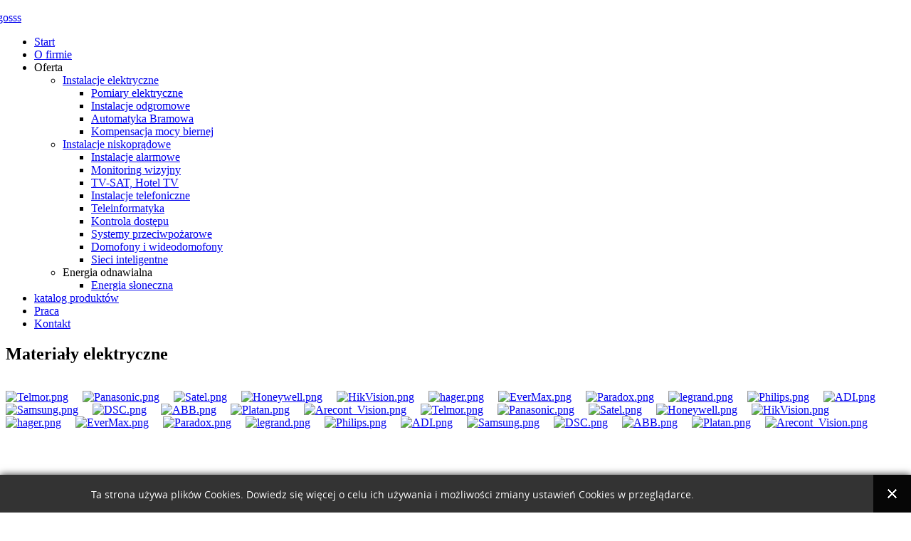

--- FILE ---
content_type: text/html; charset=utf-8
request_url: http://www.elektel.pl/produkty/6-materialy-elektryczne.html
body_size: 6157
content:
<!DOCTYPE html>
<html prefix="og: http://ogp.me/ns#" dir="ltr" lang="pl-pl">
<head>
    	<base href="http://www.elektel.pl/produkty/6-materialy-elektryczne.html" />
	<meta http-equiv="content-type" content="text/html; charset=utf-8" />
	<meta name="keywords" content="oświetlenie, 230V, 220V, Stargard, Szczecin, Świnoujście, Pyrzyce, Nowogard, Myślibórz, Trzebież, Police, Dobra, Goleniów, Stare, Czarnowo, Gryfino, Gryfice, Choszczno, Barlinek, Gorzów Wielkopolski, Alarmy, CCTV
SAP, RCP, LAN, UTP, telefony, domofony, videodomofony, wideodomofony, tani
najlepszy, najtańszy, dobry, dokładny, Instalacje elektryczne, Monitoring wizyjny, Systemy alarmowe, Systemy, przeciwpożarowe Centrale, telefoniczne, Sieci komputerowe
Kontrola dostępu, TV/SAT/ Hotel TV, Budynki inteligentne, Pomiary elektryczne, Modernizacja, usługi elektryczne, " />
	<meta name="description" content="W naszej ofercie znajdziecie Instalacje elektryczne, Monitoring wizyjny, Systemy alarmowe, Systemy przeciwpożarowe, Centrale telefoniczne, Sieci komputerowe, Kontrola dostępu, TV / SAT / Hotel TV, Budynki inteligentne, Pomiary elektryczne, " />
	<title>Materiały elektryczne</title>
	<link href="/produkty/6-materialy-elektryczne.html" rel="canonical" />
	<link href="/produkty/6-materialy-elektryczne.html?type=rss" rel="alternate" type="application/rss+xml" title="RSS 2.0" />
	<link href="/produkty/6-materialy-elektryczne.html?type=atom" rel="alternate" type="application/atom+xml" title="Atom 1.0" />
	<link href="/media/k2/assets/css/k2.fonts.css?v2.7.1" rel="stylesheet" type="text/css" />
	<link href="/components/com_k2/css/k2.css?v2.7.1" rel="stylesheet" type="text/css" />
	<link href="/media/system/css/modal.css" rel="stylesheet" type="text/css" />
	<link href="http://www.elektel.pl/components/com_djcatalog2/assets/slimbox-1.8/css/slimbox.css" rel="stylesheet" type="text/css" />
	<link href="http://www.elektel.pl/components/com_djcatalog2/themes/default/css/theme.css" rel="stylesheet" type="text/css" />
	<link href="http://www.elektel.pl//media/plg_system_info_ciacho/css/style.css" rel="stylesheet" type="text/css" />
	<link href="http://www.elektel.pl/modules/mod_socialsharebuttons/style/style.css" rel="stylesheet" type="text/css" />
	<style type="text/css">
 .djc_item .djc_mainimage { margin-left: 4px; margin-bottom: 4px; }  .djc_item .djc_mainimage img { padding: 4px; }  .djc_item .djc_thumbnail { margin-left: 4px; margin-bottom: 4px; }  .djc_item .djc_thumbnail img {  padding: 4px;  }  .djc_item .djc_images {width: 312px; }  .djc_item .djc_thumbnail { width: 100px; }  .djc_items .djc_image img { padding: 4px;} .djc_related_items .djc_image img { padding: 4px;} .djc_items .djc_image img {max-width: 314px;} .djc_category .djc_mainimage { margin-left: 4px; margin-bottom: 4px; }  .djc_category .djc_mainimage img { padding: 4px; }  .djc_category .djc_thumbnail { margin-left: 4px; margin-bottom: 4px; }  .djc_category .djc_thumbnail img {  padding: 4px;  }  .djc_category .djc_images {width: 312px; }  .djc_category .djc_thumbnail { width: 100px; }  .djc_subcategory .djc_image img { padding: 4px;} .djc_subcategory .djc_image img {max-width: 314px;} .djc_producer .djc_mainimage { margin-left: 4px; margin-bottom: 4px; }  .djc_producer .djc_mainimage img { padding: 4px; }  .djc_producer .djc_thumbnail { margin-left: 4px; margin-bottom: 4px; }  .djc_producer .djc_thumbnail img {  padding: 4px;  }  .djc_producer .djc_images {width: 312px; }  .djc_producer .djc_thumbnail { width: 100px; } 
	</style>
	<script src="/media/jui/js/jquery.min.js" type="text/javascript"></script>
	<script src="/media/jui/js/jquery-noconflict.js" type="text/javascript"></script>
	<script src="/media/jui/js/jquery-migrate.min.js" type="text/javascript"></script>
	<script src="/media/k2/assets/js/k2.frontend.js?v2.7.1&amp;sitepath=/" type="text/javascript"></script>
	<script src="/media/system/js/mootools-core.js" type="text/javascript"></script>
	<script src="/media/system/js/core.js" type="text/javascript"></script>
	<script src="/media/system/js/mootools-more.js" type="text/javascript"></script>
	<script src="/media/system/js/modal.js" type="text/javascript"></script>
	<script src="http://www.elektel.pl/components/com_djcatalog2/assets/slimbox-1.8/js/slimbox.js" type="text/javascript"></script>
	<script src="http://www.elektel.pl/components/com_djcatalog2/themes/default/js/theme.js" type="text/javascript"></script>
	<script src="/modules/mod_imgscrawler/crawler.js" type="text/javascript"></script>
	<script type="text/javascript">

		jQuery(function($) {
			SqueezeBox.initialize({});
			SqueezeBox.assign($('a.modal').get(), {
				parse: 'rel'
			});
		});

		window.jModalClose = function () {
			SqueezeBox.close();
		};
		
		// Add extra modal close functionality for tinyMCE-based editors
		document.onreadystatechange = function () {
			if (document.readyState == 'interactive' && typeof tinyMCE != 'undefined' && tinyMCE)
			{
				if (typeof window.jModalClose_no_tinyMCE === 'undefined')
				{	
					window.jModalClose_no_tinyMCE = typeof(jModalClose) == 'function'  ?  jModalClose  :  false;
					
					jModalClose = function () {
						if (window.jModalClose_no_tinyMCE) window.jModalClose_no_tinyMCE.apply(this, arguments);
						tinyMCE.activeEditor.windowManager.close();
					};
				}
		
				if (typeof window.SqueezeBoxClose_no_tinyMCE === 'undefined')
				{
					if (typeof(SqueezeBox) == 'undefined')  SqueezeBox = {};
					window.SqueezeBoxClose_no_tinyMCE = typeof(SqueezeBox.close) == 'function'  ?  SqueezeBox.close  :  false;
		
					SqueezeBox.close = function () {
						if (window.SqueezeBoxClose_no_tinyMCE)  window.SqueezeBoxClose_no_tinyMCE.apply(this, arguments);
						tinyMCE.activeEditor.windowManager.close();
					};
				}
			}
		};
		
              function info_cookie(){
                 document.cookie = 'info_cookie=1';
                 document.getElementById('panel_cookie_dol').style.display='none';             
              }
              window.addEvent('load', function() {
                var cookies = document.cookie.split(';');
                if(!cookies.length)
                  document.getElementById('panel_cookie_dol').style.display='none'; 
               });
         function addLoadEvent(func){if(typeof window.addEvent=='function'){window.addEvent('load',function(){func()});}else if(typeof window.onload!='function'){window.onload=func;}else{var oldonload=window.onload;window.onload=function(){if(oldonload){oldonload();}func();}}}addLoadEvent(function(){marqueeInit({uniqueid: 'myimgscrawler-1',style:{'width':'100%','height':'70px'},inc:1,mouse:'pause',direction:'left',valign:'middle',moveatleast:1,neutral:50,savedirection:true});});
	</script>
	<meta property="og:title" content="Materiały elektryczne" />
	<meta property="og:url" content="/produkty/6-materialy-elektryczne.html" />

    <link rel="stylesheet" href="/templates/system/css/system.css" />
    <link rel="stylesheet" href="/templates/system/css/general.css" />
    <link rel="stylesheet" href="//maxcdn.bootstrapcdn.com/font-awesome/4.2.0/css/font-awesome.min.css" />
    
    

    <!--[if lt IE 9]><script src="https://html5shiv.googlecode.com/svn/trunk/html5.js"></script><![endif]-->
    <link rel="stylesheet" href="/templates/elektel7krotkie2/css/template.css" media="screen" type="text/css" />
    <!--[if lte IE 7]><link rel="stylesheet" href="/templates/elektel7krotkie2/css/template.ie7.css" media="screen" /><![endif]-->
<link rel="stylesheet" type="text/css" href="http://fonts.googleapis.com/css?family=Archivo+Narrow&amp;subset=latin,latin-ext" />
<link href='http://fonts.googleapis.com/css?family=Open+Sans+Condensed:300,700,300italic&subset=latin,latin-ext' rel='stylesheet' type='text/css'>

    <script>if ('undefined' != typeof jQuery) document._artxJQueryBackup = jQuery;</script>
    <script src="/templates/elektel7krotkie2/jquery.js"></script>
    <script>jQuery.noConflict();</script>

    <script src="/templates/elektel7krotkie2/script.js"></script>
    <script src="/templates/elektel7krotkie2/modules.js"></script>
        <script>if (document._artxJQueryBackup) jQuery = document._artxJQueryBackup;</script>

<script type="text/javascript" src="http://www.elektel.pl/plugins/system/mooimageck/mooimageck/mooPuffy_CK.js"></script>
<script type="text/javascript">
window.addEvent('domready', function() {new Moopuffy_ck($$('.moopuffy'),{mooDuree:500,ratio:1.3});});
</script>
<script type="text/javascript" src="http://www.elektel.pl/plugins/system/mooimageck/mooimageck/mooOpacite_CK.js"></script>
<script type="text/javascript">
window.addEvent('domready', function() {new mooOpacite_ck($$('.mooopacite'),{mooDuree1:100,mooDuree2:500,opacite:0.5});});
</script>
<script type="text/javascript" src="http://www.elektel.pl/plugins/system/mooimageck/mooimageck/mooShake_CK.js"></script>
<script type="text/javascript">
window.addEvent('domready', function() {new MooShake_ck($$('.mooshake'),{mooDuree:100});});
</script>
<script type="text/javascript" src="http://www.elektel.pl/plugins/system/mooimageck/mooimageck/reflection.js"></script>

<script type='text/javascript'>
  var _gaq = _gaq || [];
  _gaq.push(['_setAccount', 'UA-48530233-1']);
  _gaq.push(['_trackPageview']);
  (function() {
    var ga = document.createElement('script'); ga.type = 'text/javascript'; ga.async = true;
    ga.src = ('https:' == document.location.protocol ? 'https://ssl' : 'http://www') + '.google-analytics.com/ga.js';
    var s = document.getElementsByTagName('script')[0]; s.parentNode.insertBefore(ga, s);
  })();
</script>
<!-- BEGIN Advanced Google Analytics - http://deconf.com/advanced-google-analytics-joomla/ -->

<script type="text/javascript">
  (function(i,s,o,g,r,a,m){i['GoogleAnalyticsObject']=r;i[r]=i[r]||function(){
  (i[r].q=i[r].q||[]).push(arguments)},i[r].l=1*new Date();a=s.createElement(o),
  m=s.getElementsByTagName(o)[0];a.async=1;a.src=g;m.parentNode.insertBefore(a,m)
  })(window,document,'script','//www.google-analytics.com/analytics.js','ga');
  ga('create', 'UA-46280079-1', 'auto');  
  
ga('require', 'displayfeatures');
ga('send', 'pageview');
</script>
<!-- END Advanced Google Analytics -->


</head>
<body>

<div id="wm-main">
<nav class="wm-nav">
    <div class="wm-nav-inner">
    
<div class="wm-hmenu-extra1">

<div class="custom"  >
	<p><a href="/../"><img style="margin-top: 0px; margin-bottom: -4px; margin-left: -40px;" src="/images/logosss.png" alt="logosss" height="86" width="357" /></a></p></div>
</div>
<ul class="wm-hmenu"><li class="item-101"><a href="/">Start</a></li><li class="item-135"><a href="/o-firmie.html">O firmie</a></li><li class="item-172 deeper parent"><a class="separator">Oferta</a><ul><li class="item-173 deeper parent"><a href="/oferta/instalacje-elektryczne.html">Instalacje elektryczne</a><ul><li class="item-186"><a href="/oferta/instalacje-elektryczne/pomiary-elektryczne.html">Pomiary elektryczne</a></li><li class="item-176"><a href="/oferta/instalacje-elektryczne/instalacje-odgromowe.html">Instalacje odgromowe</a></li><li class="item-189"><a href="/oferta/instalacje-elektryczne/automatyka-bramowa.html">Automatyka Bramowa</a></li><li class="item-190"><a href="/oferta/instalacje-elektryczne/kompensacja-mocy-biernej.html">Kompensacja mocy biernej</a></li></ul></li><li class="item-174 deeper parent"><a href="/oferta/instalacje-niskopradowe.html">Instalacje niskoprądowe</a><ul><li class="item-179"><a href="/oferta/instalacje-niskopradowe/instalacje-alarmowe.html">Instalacje alarmowe</a></li><li class="item-184"><a href="/oferta/instalacje-niskopradowe/monitoring-wizyjny.html">Monitoring wizyjny</a></li><li class="item-181"><a href="/oferta/instalacje-niskopradowe/tv-sat-hotel-tv.html">TV-SAT, Hotel TV</a></li><li class="item-177"><a href="/oferta/instalacje-niskopradowe/centrale-i-instalacje-telefoniczne-voip.html">Instalacje telefoniczne</a></li><li class="item-178"><a href="/oferta/instalacje-niskopradowe/teleinformatyka.html">Teleinformatyka</a></li><li class="item-180"><a href="/oferta/instalacje-niskopradowe/kontrola-dostepu.html">Kontrola dostępu</a></li><li class="item-182"><a href="/oferta/instalacje-niskopradowe/instalacje-przeciwpozarowa.html">Systemy przeciwpożarowe</a></li><li class="item-183"><a href="/oferta/instalacje-niskopradowe/domofony-i-wideodomofony.html">Domofony i wideodomofony</a></li><li class="item-185"><a href="/oferta/instalacje-niskopradowe/sieci-inteligentne.html">Sieci inteligentne</a></li></ul></li><li class="item-188 deeper parent"><a class="separator">Energia odnawialna</a><ul><li class="item-175"><a href="/oferta/energia-odnawialna/energia-sloneczna.html">Energia słoneczna</a></li></ul></li></ul></li><li class="item-142 current active"><a class=" active" href="/produkty.html">katalog produktów</a></li><li class="item-111"><a href="/praca.html">Praca</a></li><li class="item-112"><a href="/kontakt.html">Kontakt</a></li></ul> 
        </div>
    </nav>
<header class="wm-header">
    <div class="wm-shapes">
        
            </div>


                        
                    
</header>
<div class="wm-sheet clearfix">
            <div class="wm-layout-wrapper">
                <div class="wm-content-layout">
                    <div class="wm-content-layout-row">
                        <div class="wm-layout-cell wm-content">
<article class="wm-post wm-messages"><div class="wm-postcontent clearfix">
<div id="system-message-container">
</div></div></article><article class="wm-post"><div class="wm-postcontent clearfix"><div id="djcatalog" class="djc_list djc_theme_default">


	<div class="djc_category djc_clearfix">
						<h2 class="djc_title">
			Materiały elektryczne					</h2>
		
				
		<div class="djc_description">
			<div class="djc_fulltext">
							</div>
					</div>
		
			</div>





</div></div></article><!-- begin nostyle -->
<div class="wm-nostyle">
<!-- begin nostyle content -->

<!-- Social Share Buttons | Powered by <a href="http://e-max.it/posizionamento-siti-web" title="ottimizzazione siti web" target="_blank" rel="nofollow">incrementa il tuo traffico web con e-max.it</a> --><div class="social-share-button-mod">
    <div class="social-share-button-mod-fbl"><div id="fb-root"></div><script src="http://connect.facebook.net/pl_PL/all.js#xfbml=1"></script>
                <fb:like 
                href="http://www.elektel.pl/produkty/6-materialy-elektryczne.html" 
                layout="standard" 
                show_faces="true" 
                width="100" 
                colorscheme="light" send="true" action="like" ></fb:like>
                </div>
                
                <div class="social-share-button-mod-fbsh">
                <script>var fbShare = {
    url: "http://www.elektel.pl/produkty/6-materialy-elektryczne.html",
    title: "Materiały elektryczne",
    size: "small",
    badge_text: "FFFFFF",
    badge_color: "3B5998",
    google_analytics: "false"
    }</script>
    <script src="http://widgets.fbshare.me/files/fbshare.js"></script>
                </div>
                </div>
<div style="clear:both;"></div>
<div class="social_share_buttons_mod_credits" style="display:none;"><a href="http://e-max.it/posizionamento-siti-web/kickstart" title="e-max.it: posizionamento siti web" target="_blank" rel="nofollow"><img src="/modules/mod_socialsharebuttons/assets/img/primi_sui_motori.png" alt="primi sui motori con e-max.it" width="12" height="12" style="vertical-align:middle;" /></a></div><!-- Social Share Buttons | Powered by <a href="http://e-max.it/posizionamento-siti-web/socialize" title="social media marketing" target="_blank" rel="nofollow">e-max.it: sem e smm</a> --><div style="clear:both;"></div><!-- end nostyle content -->
</div>
<!-- end nostyle -->
                        </div>
                                                                    </div>
                </div>
            </div>
<!-- begin nostyle -->
<div class="wm-nostyle">
<!-- begin nostyle content -->

<div class="ic_marquee" id="myimgscrawler-1">
	<a href="http://telmor.pl" target="_blank"><img src="/images/logos/Telmor.png" alt="Telmor.png" style="margin-right:20px" height="40" /></a><a href="http://www.panasonic.com/pl/consumer.html" target="_blank"><img src="/images/logos/Panasonic.png" alt="Panasonic.png" style="margin-right:20px" height="40" /></a><a href="http://satel.pl/pl/" target="_blank"><img src="/images/logos/Satel.png" alt="Satel.png" style="margin-right:20px" height="40" /></a><a href="http://honeywell.com.pl" target="_blank"><img src="/images/logos/Honeywell.png" alt="Honeywell.png" style="margin-right:20px" height="40" /></a><a href="http://hikvision.com" target="_blank"><img src="/images/logos/HikVision.png" alt="HikVision.png" style="margin-right:20px" height="40" /></a><a href="http://hager.pl" target="_blank"><img src="/images/logos/hager.png" alt="hager.png" style="margin-right:20px" height="40" /></a><a href="http://evermaxcctv.com" target="_blank"><img src="/images/logos/EverMax.png" alt="EverMax.png" style="margin-right:20px" height="40" /></a><a href="http://paradox.com" target="_blank"><img src="/images/logos/Paradox.png" alt="Paradox.png" style="margin-right:20px" height="40" /></a><a href="http://legrand.pl/pl/index.html" target="_blank"><img src="/images/logos/legrand.png" alt="legrand.png" style="margin-right:20px" height="40" /></a><a href="http://www.lighting.philips.pl/" target="_blank"><img src="/images/logos/Philips.png" alt="Philips.png" style="margin-right:20px" height="40" /></a><a href="http://adiglobal.pl" target="_blank"><img src="/images/logos/ADI.png" alt="ADI.png" style="margin-right:20px" height="40" /></a><a href="http://www.samsung.com/pl/business/" target="_blank"><img src="/images/logos/Samsung.png" alt="Samsung.png" style="margin-right:20px" height="40" /></a><a href="http://dsc.com" target="_blank"><img src="/images/logos/DSC.png" alt="DSC.png" style="margin-right:20px" height="40" /></a><a href="http://new.abb.com/pl" target="_blank"><img src="/images/logos/ABB.png" alt="ABB.png" style="margin-right:20px" height="40" /></a><a href="http://platan.pl" target="_blank"><img src="/images/logos/Platan.png" alt="Platan.png" style="margin-right:20px" height="40" /></a><a href="http://arecontvision.com" target="_blank"><img src="/images/logos/Arecont_Vision.png" alt="Arecont_Vision.png" style="margin-right:20px" height="40" /></a><a href="http://telmor.pl" target="_blank"><img src="/images/logos/Telmor.png" alt="Telmor.png" style="margin-right:20px" height="40" /></a><a href="http://www.panasonic.com/pl/consumer.html" target="_blank"><img src="/images/logos/Panasonic.png" alt="Panasonic.png" style="margin-right:20px" height="40" /></a><a href="http://satel.pl/pl/" target="_blank"><img src="/images/logos/Satel.png" alt="Satel.png" style="margin-right:20px" height="40" /></a><a href="http://honeywell.com.pl" target="_blank"><img src="/images/logos/Honeywell.png" alt="Honeywell.png" style="margin-right:20px" height="40" /></a><a href="http://hikvision.com" target="_blank"><img src="/images/logos/HikVision.png" alt="HikVision.png" style="margin-right:20px" height="40" /></a><a href="http://hager.pl" target="_blank"><img src="/images/logos/hager.png" alt="hager.png" style="margin-right:20px" height="40" /></a><a href="http://evermaxcctv.com" target="_blank"><img src="/images/logos/EverMax.png" alt="EverMax.png" style="margin-right:20px" height="40" /></a><a href="http://paradox.com" target="_blank"><img src="/images/logos/Paradox.png" alt="Paradox.png" style="margin-right:20px" height="40" /></a><a href="http://legrand.pl/pl/index.html" target="_blank"><img src="/images/logos/legrand.png" alt="legrand.png" style="margin-right:20px" height="40" /></a><a href="http://www.lighting.philips.pl/" target="_blank"><img src="/images/logos/Philips.png" alt="Philips.png" style="margin-right:20px" height="40" /></a><a href="http://adiglobal.pl" target="_blank"><img src="/images/logos/ADI.png" alt="ADI.png" style="margin-right:20px" height="40" /></a><a href="http://www.samsung.com/pl/business/" target="_blank"><img src="/images/logos/Samsung.png" alt="Samsung.png" style="margin-right:20px" height="40" /></a><a href="http://dsc.com" target="_blank"><img src="/images/logos/DSC.png" alt="DSC.png" style="margin-right:20px" height="40" /></a><a href="http://new.abb.com/pl" target="_blank"><img src="/images/logos/ABB.png" alt="ABB.png" style="margin-right:20px" height="40" /></a><a href="http://platan.pl" target="_blank"><img src="/images/logos/Platan.png" alt="Platan.png" style="margin-right:20px" height="40" /></a><a href="http://arecontvision.com" target="_blank"><img src="/images/logos/Arecont_Vision.png" alt="Arecont_Vision.png" style="margin-right:20px" height="40" /></a>	
</div>
<!-- end nostyle content -->
</div>
<!-- end nostyle -->


    </div>
<footer class="wm-footer">
  <div class="wm-footer-inner">
<!--<div class="wm-content-layout">
    <div class="wm-content-layout-row">
    <div class="wm-layout-cell" style="width: 50%">
        <p><br /></p>
    </div><div class="wm-layout-cell" style="width: 50%">
</div>
    </div>
</div>-->
<div class="wm-content-layout">
    <div class="wm-content-layout-row">
    <div class="wm-layout-cell" style="width: 100%">
    <!-- begin nostyle -->
<div class="wm-nostyle">
<!-- begin nostyle content -->
	

<script type="text/javascript">
jQuery.noConflict();
</script>

<link rel="stylesheet" href="http://www.elektel.pl/modules/mod_socialfancysliders/css/style.css" type="text/css" charset="utf-8"/>
<link rel="stylesheet" href="http://www.elektel.pl/modules/mod_socialfancysliders/css/style_ie7.css" type="text/css" charset="utf-8"/>
<style>
.socialfancysliderRight .socialfancysliderForm {
	/* margin-left: 60px;*/
	margin-top:0px;
}
.socialfancysliderLeft .socialfancysliderForm {
	/* margin-left: 60px;*/
	margin-top:0px;
}
</style>
<script type="text/javascript" src="http://www.elektel.pl/modules/mod_socialfancysliders/js/slider.js"></script>
<script type="text/javascript" src="http://www.elektel.pl/modules/mod_socialfancysliders/js/slider-ie7.js"></script>




<div class="socialfancysliderCenterOuter socialfancysliderCenterOuterFb socialfancysliderFixed socialfancysliderRight" style="margin-top:190px; right: -305px;z-index: 1000;">



	<div class="socialfancysliderCenterInner">

		<div class="socialfancysliderWrap socialfancysliderTheme0 socialfancysliderTab12">

			<div class="socialfancysliderForm" style="background: #3b5998; height: 300px; width: 300px; padding: 5px 0 5px 5px;">

				<h2 class="socialfancysliderHead" style="top: 50px; right: 305px;">Facebook</h2>

				<div id="socialfancysliderInnerFb" class="socialfancysliderInner" style="height: 300px; background-color: #FFFFFF;">

					

			
					
				

					  <object type="text/html" style="width: 300px; height:300px;" data="http://www.facebook.com/plugins/likebox.php?locale=pl_PL&href=http://www.facebook.com/elektel24&height=300&stream=false&header=&show_faces=true" ></object>
					  
				</div>

			</div>

		</div>

	</div>

</div><!-- end nostyle content -->
</div>
<!-- end nostyle -->
<!-- begin nostyle -->
<div class="wm-nostyle">
<!-- begin nostyle content -->


<div class="custom"  >
	<div class="footer">
<div id="footerleft2">
<p style="text-align: left;"><span style="font-size: 18pt; margin-top: 0px; color: #ffffff;"><span style="font-family: 'Open Sans Condensed';">Dane</span><strong><span style="font-family: 'Open Sans Condensed'; text-shadow: none;"> adresowe:</span></strong></span></p>
<p style="text-align: left;"><span class="ico"></span>ELEKTEL Marcin Mucha<br />ul. Przemysłowa 7D/2 73-110 Stargard<br /><br style="margin-left: -2px;" alt="kontakt1" src="/images/kontakt1.png" height="20" width="116" /></p>
</div>
<div id="footercenter2">
<p style="text-align: left;"><span style="font-size: 18pt; color: #ffffff;"><span style="font-family: 'Open Sans Condensed';">Dane<strong> kontaktowe</strong></span><strong><span style="font-family: 'Open Sans Condensed'; text-shadow: none;">:<br /><br />535 466 664<br /></span></strong></span></p>
<img style="margin-left: -2px; float: left;" alt="kontakt1" src="/images/kontakt1.png" width="116" height="20" /></div>
<div>&nbsp;</div>
<div id="footerright2">
<p style="text-align: left;">&nbsp;<br />© 2014 elektel.pl,&nbsp; Projekt i realizacja: <a href="http://www.webmake.pl"><img style="vertical-align: middle;" src="/images/webmakelogo.png" alt="Strony Interentowe Stargard Szczecin" width="75" height="17" /></a></p>
</div>
</div></div>
<!-- end nostyle content -->
</div>
<!-- end nostyle -->
</div>
    </div>
</div>

  </div>
</footer>

</div>


<div id="panel_cookie_dol" class="panel_cookie"><div class="tresc"><h4>Informacje o plikach cookie</h4><p>Ta strona używa plików Cookies. Dowiedz się więcej o celu ich używania i możliwości zmiany ustawień Cookies w przeglądarce. </p></div><input type="button" id="ukryj" value="Zamknij" onclick="info_cookie();"/></div></body>
</html>


--- FILE ---
content_type: text/css
request_url: http://www.elektel.pl//media/plg_system_info_ciacho/css/style.css
body_size: 748
content:

@font-face {
    font-family: 'OpenSansRegular';
    src: url('opensans/opensans-regular-webfont.eot');
    src: url('opensans/opensans-regular-webfont.eot?#iefix') format('embedded-opentype'),
         url('opensans/opensans-regular-webfont.woff') format('woff'),
         url('opensans/opensans-regular-webfont.ttf') format('truetype'),
         url('opensans/opensans-regular-webfont.svg#OpenSansRegular') format('svg');
    font-weight: normal;
    font-style: normal;
}

.panel_cookie p,
.panel_cookie h4,
.panel_cookie input{
    font-family: 'OpenSansRegular';
	text-align:left;	
}

.panel_cookie{
  width:100%;
  position:fixed;
  left:0;
  height: 53px!important;
  line-height:53px;
  z-index:100002;
  background:#28292a;
  background: rgba(0,0,0,.8);
 -webkit-box-shadow: 0px 0px 10px 0px rgba(0, 0, 0, .8);
  box-shadow: 0px 0px 10px 0px rgba(0, 0, 0, .8);
  padding:0;
}
#panel_cookie_dol{
  bottom:0;
}
#panel_cookie{
  top:0;
}

div.tresc{
  float:left;
  margin:0 0 0 10%;
  max-width: 75%;
  width: 75%;
}


.panel_cookie input,
body .panel_cookie input{
  border:none;
  color:#fff;
  font-size:30px;
  height: 53px!important;
  width: 53px!important;
  line-height:53px;
  background: url("close-st1.png") no-repeat 50% #060606;
  display:block;
  float:right;
  padding:0;
  margin:0;
  cursor:pointer;
  text-indent:-999em;
}

.panel_cookie input:hover,
.panel_cookie input:focus,
.panel_cookie input:active{
  background-color:#4138F2;
}

.panel_cookie h4,
.panel_cookie p{
  color: #fff;
  text-shadow: -1px 0 0 rgba(0, 0, 0, .3);
}

.panel_cookie h4{
  font-weight:100;
  font-size:14px;
  text-transform:uppercase;
  margin:0;
  display:none
}
.panel_cookie p{
  font-size:14px;
  line-height:53px;
  margin:2px 0 0;
}

.panel_cookie p a{
  color:#f07241;
  text-decoration:underline;
  background:none;
}

.panel_cookie a:hover, 
.panel_cookie a:active, 
.panel_cookie a:focus{
  text-decoration:none;
  background:none;
}


--- FILE ---
content_type: text/plain
request_url: https://www.google-analytics.com/j/collect?v=1&_v=j102&a=376499458&t=pageview&_s=1&dl=http%3A%2F%2Fwww.elektel.pl%2Fprodukty%2F6-materialy-elektryczne.html&ul=en-us%40posix&dt=Materia%C5%82y%20elektryczne&sr=1280x720&vp=1280x720&_u=IGBAgEABAAAAACAAI~&jid=1956038219&gjid=1672731247&cid=996264239.1769375366&tid=UA-46280079-1&_gid=743751694.1769375366&_slc=1&z=222323012
body_size: -284
content:
2,cG-Q2NLB5C84X